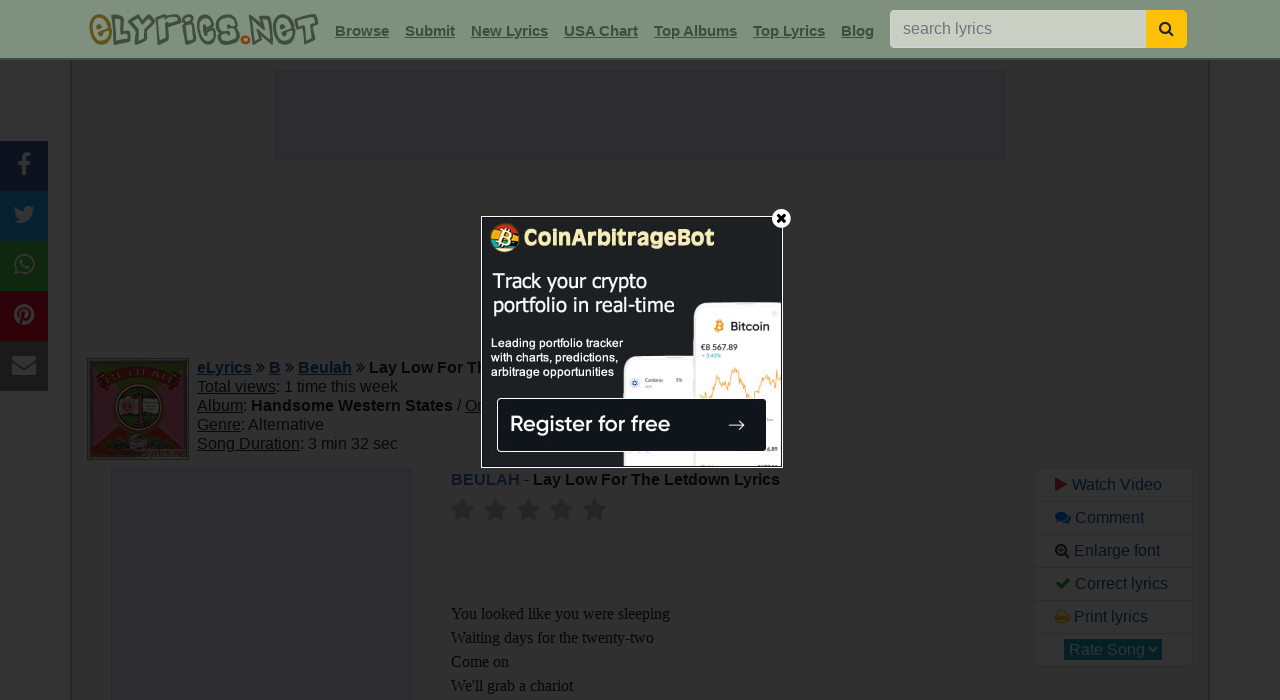

--- FILE ---
content_type: text/html; charset=UTF-8
request_url: https://www.elyrics.net/inc/popslide.php?651d57b08458417d221a02eee1c431d8
body_size: 670
content:

		<!DOCTYPE html>
		<html>
		<head>
		<META NAME="ROBOTS" CONTENT="NOINDEX, NOFOLLOW">
		<style>
		body{margin:0;font-family:arial, helvetica;}
		a:link,a:visited{text-decoration:underline;color:#1B5790;cursor:pointer;}
		a:hover{color:#e14100;cursor:pointer;}
		</style>
		<title>popslider</title>
		</head>
		<body>
		<div style='display:inline-block;width:20%;vertical-align:top;text-align:center;background:#f0f0f0;font-size:80%;box-sizing:border-box;border-right:1px solid #C4CCC4;'><a href='/read/t/tate-mcrae-lyrics/tit-for-tat-lyrics.html' target='_top'>
		<img src='//i.ytimg.com/vi/RYF9jlBruqA/mqdefault.jpg' style='width:100%;'><br>Tate Mcrae - Tit For Tat</a></div><div style='display:inline-block;width:20%;vertical-align:top;text-align:center;background:#f0f0f0;font-size:80%;box-sizing:border-box;border-right:1px solid #C4CCC4;'><a href='/read/l/luke-combs-lyrics/days-like-these-lyrics.html' target='_top'>
		<img src='//i.ytimg.com/vi/uGsmAZCwrG8/mqdefault.jpg' style='width:100%;'><br>Luke Combs - Days Like These</a></div><div style='display:inline-block;width:20%;vertical-align:top;text-align:center;background:#f0f0f0;font-size:80%;box-sizing:border-box;border-right:1px solid #C4CCC4;'><a href='/read/d/david-guetta,-teddy-swims-&-tones-&-i-lyrics/gone-gone-gone-lyrics.html' target='_top'>
		<img src='//i.ytimg.com/vi/_kwiNpRZlDI/mqdefault.jpg' style='width:100%;'><br>David Guetta, Teddy Swims & To...</a></div><div style='display:inline-block;width:20%;vertical-align:top;text-align:center;background:#f0f0f0;font-size:80%;box-sizing:border-box;border-right:1px solid #C4CCC4;'><a href='/read/z/zach-bryan-lyrics/plastic-cigarette-lyrics.html' target='_top'>
		<img src='//i.ytimg.com/vi/MBWmVXzGdVs/mqdefault.jpg' style='width:100%;'><br>Zach Bryan - Plastic Cigarette</a></div><div style='display:inline-block;width:20%;vertical-align:top;text-align:center;background:#f0f0f0;font-size:80%;box-sizing:border-box;'><a href='/read/k/katseye-lyrics/gabriela-lyrics.html' target='_top'>
		<img src='//i.ytimg.com/vi/co-TFLbaZAE/mqdefault.jpg' style='width:100%;'><br>Katseye - Gabriela</a></div>
		<script defer src="https://static.cloudflareinsights.com/beacon.min.js/vcd15cbe7772f49c399c6a5babf22c1241717689176015" integrity="sha512-ZpsOmlRQV6y907TI0dKBHq9Md29nnaEIPlkf84rnaERnq6zvWvPUqr2ft8M1aS28oN72PdrCzSjY4U6VaAw1EQ==" data-cf-beacon='{"version":"2024.11.0","token":"a54f897a556d444880536c30abeec5c1","r":1,"server_timing":{"name":{"cfCacheStatus":true,"cfEdge":true,"cfExtPri":true,"cfL4":true,"cfOrigin":true,"cfSpeedBrain":true},"location_startswith":null}}' crossorigin="anonymous"></script>
</body>
		</html>

--- FILE ---
content_type: text/html; charset=utf-8
request_url: https://www.google.com/recaptcha/api2/aframe
body_size: 249
content:
<!DOCTYPE HTML><html><head><meta http-equiv="content-type" content="text/html; charset=UTF-8"></head><body><script nonce="fE_cBqMw8Vj7lc7ayhz_TQ">/** Anti-fraud and anti-abuse applications only. See google.com/recaptcha */ try{var clients={'sodar':'https://pagead2.googlesyndication.com/pagead/sodar?'};window.addEventListener("message",function(a){try{if(a.source===window.parent){var b=JSON.parse(a.data);var c=clients[b['id']];if(c){var d=document.createElement('img');d.src=c+b['params']+'&rc='+(localStorage.getItem("rc::a")?sessionStorage.getItem("rc::b"):"");window.document.body.appendChild(d);sessionStorage.setItem("rc::e",parseInt(sessionStorage.getItem("rc::e")||0)+1);localStorage.setItem("rc::h",'1769335960868');}}}catch(b){}});window.parent.postMessage("_grecaptcha_ready", "*");}catch(b){}</script></body></html>